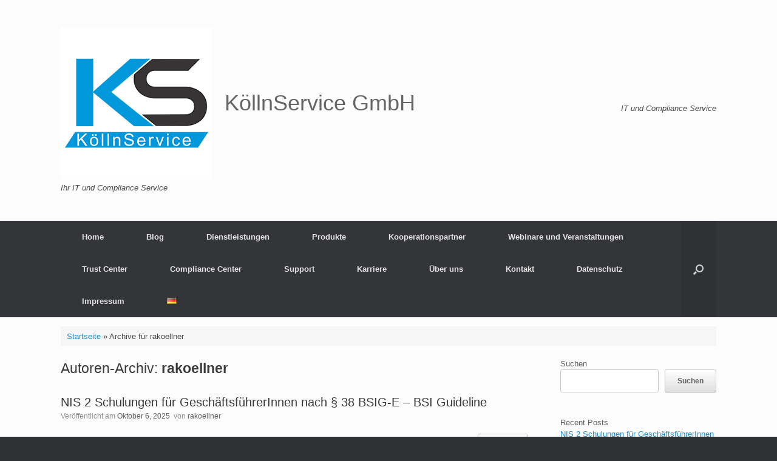

--- FILE ---
content_type: text/html; charset=UTF-8
request_url: https://koellnservice.de/author/rakoellner
body_size: 18838
content:
<!DOCTYPE html>
<html lang="de-DE">
<head>
	<meta charset="UTF-8" />
	<meta http-equiv="X-UA-Compatible" content="IE=10" />
	<link rel="profile" href="http://gmpg.org/xfn/11" />
	<link rel="pingback" href="https://koellnservice.de/xmlrpc.php" />
	<meta name='robots' content='index, follow, max-image-preview:large, max-snippet:-1, max-video-preview:-1' />
	<style>img:is([sizes="auto" i], [sizes^="auto," i]) { contain-intrinsic-size: 3000px 1500px }</style>
	
	<!-- This site is optimized with the Yoast SEO plugin v26.7 - https://yoast.com/wordpress/plugins/seo/ -->
	<title>rakoellner, Autor bei KöllnService GmbH</title>
	<link rel="canonical" href="https://koellnservice.de/author/rakoellner" />
	<link rel="next" href="https://koellnservice.de/author/rakoellner/page/2" />
	<meta property="og:locale" content="de_DE" />
	<meta property="og:type" content="profile" />
	<meta property="og:title" content="rakoellner, Autor bei KöllnService GmbH" />
	<meta property="og:url" content="https://koellnservice.de/author/rakoellner" />
	<meta property="og:site_name" content="KöllnService GmbH" />
	<meta property="og:image" content="https://secure.gravatar.com/avatar/e2f5b9cc011e33d104a2dd1baf6263c77f997eca23462b159ce88ef5f088658f?s=500&d=mm&r=g" />
	<meta name="twitter:card" content="summary_large_image" />
	<script type="application/ld+json" class="yoast-schema-graph">{"@context":"https://schema.org","@graph":[{"@type":"ProfilePage","@id":"https://koellnservice.de/author/rakoellner","url":"https://koellnservice.de/author/rakoellner","name":"rakoellner, Autor bei KöllnService GmbH","isPartOf":{"@id":"https://koellnservice.de/#website"},"breadcrumb":{"@id":"https://koellnservice.de/author/rakoellner#breadcrumb"},"inLanguage":"de","potentialAction":[{"@type":"ReadAction","target":["https://koellnservice.de/author/rakoellner"]}]},{"@type":"BreadcrumbList","@id":"https://koellnservice.de/author/rakoellner#breadcrumb","itemListElement":[{"@type":"ListItem","position":1,"name":"Startseite","item":"https://koellnservice.de/"},{"@type":"ListItem","position":2,"name":"Archive für rakoellner"}]},{"@type":"WebSite","@id":"https://koellnservice.de/#website","url":"https://koellnservice.de/","name":"KöllnService GmbH","description":"Ihr IT und Compliance Service","publisher":{"@id":"https://koellnservice.de/#organization"},"potentialAction":[{"@type":"SearchAction","target":{"@type":"EntryPoint","urlTemplate":"https://koellnservice.de/?s={search_term_string}"},"query-input":{"@type":"PropertyValueSpecification","valueRequired":true,"valueName":"search_term_string"}}],"inLanguage":"de"},{"@type":"Organization","@id":"https://koellnservice.de/#organization","name":"KöllnService GmbH iG","url":"https://koellnservice.de/","logo":{"@type":"ImageObject","inLanguage":"de","@id":"https://koellnservice.de/#/schema/logo/image/","url":"https://koellnservice.de/wp-content/uploads/2022/03/KoellnService_Logo_.png","contentUrl":"https://koellnservice.de/wp-content/uploads/2022/03/KoellnService_Logo_.png","width":512,"height":512,"caption":"KöllnService GmbH iG"},"image":{"@id":"https://koellnservice.de/#/schema/logo/image/"}},{"@type":"Person","@id":"https://koellnservice.de/#/schema/person/1694c16270380fd24bdccd202a78ba8f","name":"rakoellner","image":{"@type":"ImageObject","inLanguage":"de","@id":"https://koellnservice.de/#/schema/person/image/","url":"https://secure.gravatar.com/avatar/e2f5b9cc011e33d104a2dd1baf6263c77f997eca23462b159ce88ef5f088658f?s=96&d=mm&r=g","contentUrl":"https://secure.gravatar.com/avatar/e2f5b9cc011e33d104a2dd1baf6263c77f997eca23462b159ce88ef5f088658f?s=96&d=mm&r=g","caption":"rakoellner"},"sameAs":["http://koellnservice.de"],"mainEntityOfPage":{"@id":"https://koellnservice.de/author/rakoellner"}}]}</script>
	<!-- / Yoast SEO plugin. -->


<link rel="alternate" type="application/rss+xml" title="KöllnService GmbH &raquo; Feed" href="https://koellnservice.de/feed" />
<link rel="alternate" type="application/rss+xml" title="KöllnService GmbH &raquo; Kommentar-Feed" href="https://koellnservice.de/comments/feed" />
<link rel="alternate" type="text/calendar" title="KöllnService GmbH &raquo; iCal Feed" href="https://koellnservice.de/events/?ical=1" />
<link rel="alternate" type="application/rss+xml" title="KöllnService GmbH &raquo; Feed für Beiträge von rakoellner" href="https://koellnservice.de/author/rakoellner/feed" />
<script type="text/javascript">
/* <![CDATA[ */
window._wpemojiSettings = {"baseUrl":"https:\/\/s.w.org\/images\/core\/emoji\/16.0.1\/72x72\/","ext":".png","svgUrl":"https:\/\/s.w.org\/images\/core\/emoji\/16.0.1\/svg\/","svgExt":".svg","source":{"concatemoji":"https:\/\/koellnservice.de\/wp-includes\/js\/wp-emoji-release.min.js?ver=6.8.3"}};
/*! This file is auto-generated */
!function(s,n){var o,i,e;function c(e){try{var t={supportTests:e,timestamp:(new Date).valueOf()};sessionStorage.setItem(o,JSON.stringify(t))}catch(e){}}function p(e,t,n){e.clearRect(0,0,e.canvas.width,e.canvas.height),e.fillText(t,0,0);var t=new Uint32Array(e.getImageData(0,0,e.canvas.width,e.canvas.height).data),a=(e.clearRect(0,0,e.canvas.width,e.canvas.height),e.fillText(n,0,0),new Uint32Array(e.getImageData(0,0,e.canvas.width,e.canvas.height).data));return t.every(function(e,t){return e===a[t]})}function u(e,t){e.clearRect(0,0,e.canvas.width,e.canvas.height),e.fillText(t,0,0);for(var n=e.getImageData(16,16,1,1),a=0;a<n.data.length;a++)if(0!==n.data[a])return!1;return!0}function f(e,t,n,a){switch(t){case"flag":return n(e,"\ud83c\udff3\ufe0f\u200d\u26a7\ufe0f","\ud83c\udff3\ufe0f\u200b\u26a7\ufe0f")?!1:!n(e,"\ud83c\udde8\ud83c\uddf6","\ud83c\udde8\u200b\ud83c\uddf6")&&!n(e,"\ud83c\udff4\udb40\udc67\udb40\udc62\udb40\udc65\udb40\udc6e\udb40\udc67\udb40\udc7f","\ud83c\udff4\u200b\udb40\udc67\u200b\udb40\udc62\u200b\udb40\udc65\u200b\udb40\udc6e\u200b\udb40\udc67\u200b\udb40\udc7f");case"emoji":return!a(e,"\ud83e\udedf")}return!1}function g(e,t,n,a){var r="undefined"!=typeof WorkerGlobalScope&&self instanceof WorkerGlobalScope?new OffscreenCanvas(300,150):s.createElement("canvas"),o=r.getContext("2d",{willReadFrequently:!0}),i=(o.textBaseline="top",o.font="600 32px Arial",{});return e.forEach(function(e){i[e]=t(o,e,n,a)}),i}function t(e){var t=s.createElement("script");t.src=e,t.defer=!0,s.head.appendChild(t)}"undefined"!=typeof Promise&&(o="wpEmojiSettingsSupports",i=["flag","emoji"],n.supports={everything:!0,everythingExceptFlag:!0},e=new Promise(function(e){s.addEventListener("DOMContentLoaded",e,{once:!0})}),new Promise(function(t){var n=function(){try{var e=JSON.parse(sessionStorage.getItem(o));if("object"==typeof e&&"number"==typeof e.timestamp&&(new Date).valueOf()<e.timestamp+604800&&"object"==typeof e.supportTests)return e.supportTests}catch(e){}return null}();if(!n){if("undefined"!=typeof Worker&&"undefined"!=typeof OffscreenCanvas&&"undefined"!=typeof URL&&URL.createObjectURL&&"undefined"!=typeof Blob)try{var e="postMessage("+g.toString()+"("+[JSON.stringify(i),f.toString(),p.toString(),u.toString()].join(",")+"));",a=new Blob([e],{type:"text/javascript"}),r=new Worker(URL.createObjectURL(a),{name:"wpTestEmojiSupports"});return void(r.onmessage=function(e){c(n=e.data),r.terminate(),t(n)})}catch(e){}c(n=g(i,f,p,u))}t(n)}).then(function(e){for(var t in e)n.supports[t]=e[t],n.supports.everything=n.supports.everything&&n.supports[t],"flag"!==t&&(n.supports.everythingExceptFlag=n.supports.everythingExceptFlag&&n.supports[t]);n.supports.everythingExceptFlag=n.supports.everythingExceptFlag&&!n.supports.flag,n.DOMReady=!1,n.readyCallback=function(){n.DOMReady=!0}}).then(function(){return e}).then(function(){var e;n.supports.everything||(n.readyCallback(),(e=n.source||{}).concatemoji?t(e.concatemoji):e.wpemoji&&e.twemoji&&(t(e.twemoji),t(e.wpemoji)))}))}((window,document),window._wpemojiSettings);
/* ]]> */
</script>
<style id='wp-emoji-styles-inline-css' type='text/css'>

	img.wp-smiley, img.emoji {
		display: inline !important;
		border: none !important;
		box-shadow: none !important;
		height: 1em !important;
		width: 1em !important;
		margin: 0 0.07em !important;
		vertical-align: -0.1em !important;
		background: none !important;
		padding: 0 !important;
	}
</style>
<link rel='stylesheet' id='wp-block-library-css' href='https://koellnservice.de/wp-includes/css/dist/block-library/style.min.css?ver=6.8.3' type='text/css' media='all' />
<style id='classic-theme-styles-inline-css' type='text/css'>
/*! This file is auto-generated */
.wp-block-button__link{color:#fff;background-color:#32373c;border-radius:9999px;box-shadow:none;text-decoration:none;padding:calc(.667em + 2px) calc(1.333em + 2px);font-size:1.125em}.wp-block-file__button{background:#32373c;color:#fff;text-decoration:none}
</style>
<style id='global-styles-inline-css' type='text/css'>
:root{--wp--preset--aspect-ratio--square: 1;--wp--preset--aspect-ratio--4-3: 4/3;--wp--preset--aspect-ratio--3-4: 3/4;--wp--preset--aspect-ratio--3-2: 3/2;--wp--preset--aspect-ratio--2-3: 2/3;--wp--preset--aspect-ratio--16-9: 16/9;--wp--preset--aspect-ratio--9-16: 9/16;--wp--preset--color--black: #000000;--wp--preset--color--cyan-bluish-gray: #abb8c3;--wp--preset--color--white: #ffffff;--wp--preset--color--pale-pink: #f78da7;--wp--preset--color--vivid-red: #cf2e2e;--wp--preset--color--luminous-vivid-orange: #ff6900;--wp--preset--color--luminous-vivid-amber: #fcb900;--wp--preset--color--light-green-cyan: #7bdcb5;--wp--preset--color--vivid-green-cyan: #00d084;--wp--preset--color--pale-cyan-blue: #8ed1fc;--wp--preset--color--vivid-cyan-blue: #0693e3;--wp--preset--color--vivid-purple: #9b51e0;--wp--preset--gradient--vivid-cyan-blue-to-vivid-purple: linear-gradient(135deg,rgba(6,147,227,1) 0%,rgb(155,81,224) 100%);--wp--preset--gradient--light-green-cyan-to-vivid-green-cyan: linear-gradient(135deg,rgb(122,220,180) 0%,rgb(0,208,130) 100%);--wp--preset--gradient--luminous-vivid-amber-to-luminous-vivid-orange: linear-gradient(135deg,rgba(252,185,0,1) 0%,rgba(255,105,0,1) 100%);--wp--preset--gradient--luminous-vivid-orange-to-vivid-red: linear-gradient(135deg,rgba(255,105,0,1) 0%,rgb(207,46,46) 100%);--wp--preset--gradient--very-light-gray-to-cyan-bluish-gray: linear-gradient(135deg,rgb(238,238,238) 0%,rgb(169,184,195) 100%);--wp--preset--gradient--cool-to-warm-spectrum: linear-gradient(135deg,rgb(74,234,220) 0%,rgb(151,120,209) 20%,rgb(207,42,186) 40%,rgb(238,44,130) 60%,rgb(251,105,98) 80%,rgb(254,248,76) 100%);--wp--preset--gradient--blush-light-purple: linear-gradient(135deg,rgb(255,206,236) 0%,rgb(152,150,240) 100%);--wp--preset--gradient--blush-bordeaux: linear-gradient(135deg,rgb(254,205,165) 0%,rgb(254,45,45) 50%,rgb(107,0,62) 100%);--wp--preset--gradient--luminous-dusk: linear-gradient(135deg,rgb(255,203,112) 0%,rgb(199,81,192) 50%,rgb(65,88,208) 100%);--wp--preset--gradient--pale-ocean: linear-gradient(135deg,rgb(255,245,203) 0%,rgb(182,227,212) 50%,rgb(51,167,181) 100%);--wp--preset--gradient--electric-grass: linear-gradient(135deg,rgb(202,248,128) 0%,rgb(113,206,126) 100%);--wp--preset--gradient--midnight: linear-gradient(135deg,rgb(2,3,129) 0%,rgb(40,116,252) 100%);--wp--preset--font-size--small: 13px;--wp--preset--font-size--medium: 20px;--wp--preset--font-size--large: 36px;--wp--preset--font-size--x-large: 42px;--wp--preset--spacing--20: 0.44rem;--wp--preset--spacing--30: 0.67rem;--wp--preset--spacing--40: 1rem;--wp--preset--spacing--50: 1.5rem;--wp--preset--spacing--60: 2.25rem;--wp--preset--spacing--70: 3.38rem;--wp--preset--spacing--80: 5.06rem;--wp--preset--shadow--natural: 6px 6px 9px rgba(0, 0, 0, 0.2);--wp--preset--shadow--deep: 12px 12px 50px rgba(0, 0, 0, 0.4);--wp--preset--shadow--sharp: 6px 6px 0px rgba(0, 0, 0, 0.2);--wp--preset--shadow--outlined: 6px 6px 0px -3px rgba(255, 255, 255, 1), 6px 6px rgba(0, 0, 0, 1);--wp--preset--shadow--crisp: 6px 6px 0px rgba(0, 0, 0, 1);}:where(.is-layout-flex){gap: 0.5em;}:where(.is-layout-grid){gap: 0.5em;}body .is-layout-flex{display: flex;}.is-layout-flex{flex-wrap: wrap;align-items: center;}.is-layout-flex > :is(*, div){margin: 0;}body .is-layout-grid{display: grid;}.is-layout-grid > :is(*, div){margin: 0;}:where(.wp-block-columns.is-layout-flex){gap: 2em;}:where(.wp-block-columns.is-layout-grid){gap: 2em;}:where(.wp-block-post-template.is-layout-flex){gap: 1.25em;}:where(.wp-block-post-template.is-layout-grid){gap: 1.25em;}.has-black-color{color: var(--wp--preset--color--black) !important;}.has-cyan-bluish-gray-color{color: var(--wp--preset--color--cyan-bluish-gray) !important;}.has-white-color{color: var(--wp--preset--color--white) !important;}.has-pale-pink-color{color: var(--wp--preset--color--pale-pink) !important;}.has-vivid-red-color{color: var(--wp--preset--color--vivid-red) !important;}.has-luminous-vivid-orange-color{color: var(--wp--preset--color--luminous-vivid-orange) !important;}.has-luminous-vivid-amber-color{color: var(--wp--preset--color--luminous-vivid-amber) !important;}.has-light-green-cyan-color{color: var(--wp--preset--color--light-green-cyan) !important;}.has-vivid-green-cyan-color{color: var(--wp--preset--color--vivid-green-cyan) !important;}.has-pale-cyan-blue-color{color: var(--wp--preset--color--pale-cyan-blue) !important;}.has-vivid-cyan-blue-color{color: var(--wp--preset--color--vivid-cyan-blue) !important;}.has-vivid-purple-color{color: var(--wp--preset--color--vivid-purple) !important;}.has-black-background-color{background-color: var(--wp--preset--color--black) !important;}.has-cyan-bluish-gray-background-color{background-color: var(--wp--preset--color--cyan-bluish-gray) !important;}.has-white-background-color{background-color: var(--wp--preset--color--white) !important;}.has-pale-pink-background-color{background-color: var(--wp--preset--color--pale-pink) !important;}.has-vivid-red-background-color{background-color: var(--wp--preset--color--vivid-red) !important;}.has-luminous-vivid-orange-background-color{background-color: var(--wp--preset--color--luminous-vivid-orange) !important;}.has-luminous-vivid-amber-background-color{background-color: var(--wp--preset--color--luminous-vivid-amber) !important;}.has-light-green-cyan-background-color{background-color: var(--wp--preset--color--light-green-cyan) !important;}.has-vivid-green-cyan-background-color{background-color: var(--wp--preset--color--vivid-green-cyan) !important;}.has-pale-cyan-blue-background-color{background-color: var(--wp--preset--color--pale-cyan-blue) !important;}.has-vivid-cyan-blue-background-color{background-color: var(--wp--preset--color--vivid-cyan-blue) !important;}.has-vivid-purple-background-color{background-color: var(--wp--preset--color--vivid-purple) !important;}.has-black-border-color{border-color: var(--wp--preset--color--black) !important;}.has-cyan-bluish-gray-border-color{border-color: var(--wp--preset--color--cyan-bluish-gray) !important;}.has-white-border-color{border-color: var(--wp--preset--color--white) !important;}.has-pale-pink-border-color{border-color: var(--wp--preset--color--pale-pink) !important;}.has-vivid-red-border-color{border-color: var(--wp--preset--color--vivid-red) !important;}.has-luminous-vivid-orange-border-color{border-color: var(--wp--preset--color--luminous-vivid-orange) !important;}.has-luminous-vivid-amber-border-color{border-color: var(--wp--preset--color--luminous-vivid-amber) !important;}.has-light-green-cyan-border-color{border-color: var(--wp--preset--color--light-green-cyan) !important;}.has-vivid-green-cyan-border-color{border-color: var(--wp--preset--color--vivid-green-cyan) !important;}.has-pale-cyan-blue-border-color{border-color: var(--wp--preset--color--pale-cyan-blue) !important;}.has-vivid-cyan-blue-border-color{border-color: var(--wp--preset--color--vivid-cyan-blue) !important;}.has-vivid-purple-border-color{border-color: var(--wp--preset--color--vivid-purple) !important;}.has-vivid-cyan-blue-to-vivid-purple-gradient-background{background: var(--wp--preset--gradient--vivid-cyan-blue-to-vivid-purple) !important;}.has-light-green-cyan-to-vivid-green-cyan-gradient-background{background: var(--wp--preset--gradient--light-green-cyan-to-vivid-green-cyan) !important;}.has-luminous-vivid-amber-to-luminous-vivid-orange-gradient-background{background: var(--wp--preset--gradient--luminous-vivid-amber-to-luminous-vivid-orange) !important;}.has-luminous-vivid-orange-to-vivid-red-gradient-background{background: var(--wp--preset--gradient--luminous-vivid-orange-to-vivid-red) !important;}.has-very-light-gray-to-cyan-bluish-gray-gradient-background{background: var(--wp--preset--gradient--very-light-gray-to-cyan-bluish-gray) !important;}.has-cool-to-warm-spectrum-gradient-background{background: var(--wp--preset--gradient--cool-to-warm-spectrum) !important;}.has-blush-light-purple-gradient-background{background: var(--wp--preset--gradient--blush-light-purple) !important;}.has-blush-bordeaux-gradient-background{background: var(--wp--preset--gradient--blush-bordeaux) !important;}.has-luminous-dusk-gradient-background{background: var(--wp--preset--gradient--luminous-dusk) !important;}.has-pale-ocean-gradient-background{background: var(--wp--preset--gradient--pale-ocean) !important;}.has-electric-grass-gradient-background{background: var(--wp--preset--gradient--electric-grass) !important;}.has-midnight-gradient-background{background: var(--wp--preset--gradient--midnight) !important;}.has-small-font-size{font-size: var(--wp--preset--font-size--small) !important;}.has-medium-font-size{font-size: var(--wp--preset--font-size--medium) !important;}.has-large-font-size{font-size: var(--wp--preset--font-size--large) !important;}.has-x-large-font-size{font-size: var(--wp--preset--font-size--x-large) !important;}
:where(.wp-block-post-template.is-layout-flex){gap: 1.25em;}:where(.wp-block-post-template.is-layout-grid){gap: 1.25em;}
:where(.wp-block-columns.is-layout-flex){gap: 2em;}:where(.wp-block-columns.is-layout-grid){gap: 2em;}
:root :where(.wp-block-pullquote){font-size: 1.5em;line-height: 1.6;}
</style>
<link rel='stylesheet' id='vantage-style-css' href='https://koellnservice.de/wp-content/themes/vantage/style.css?ver=1.20.32' type='text/css' media='all' />
<link rel='stylesheet' id='font-awesome-css' href='https://koellnservice.de/wp-content/themes/vantage/fontawesome/css/font-awesome.css?ver=4.6.2' type='text/css' media='all' />
<link rel='stylesheet' id='siteorigin-mobilenav-css' href='https://koellnservice.de/wp-content/themes/vantage/inc/mobilenav/css/mobilenav.css?ver=1.20.32' type='text/css' media='all' />
<style id='kadence-blocks-global-variables-inline-css' type='text/css'>
:root {--global-kb-font-size-sm:clamp(0.8rem, 0.73rem + 0.217vw, 0.9rem);--global-kb-font-size-md:clamp(1.1rem, 0.995rem + 0.326vw, 1.25rem);--global-kb-font-size-lg:clamp(1.75rem, 1.576rem + 0.543vw, 2rem);--global-kb-font-size-xl:clamp(2.25rem, 1.728rem + 1.63vw, 3rem);--global-kb-font-size-xxl:clamp(2.5rem, 1.456rem + 3.26vw, 4rem);--global-kb-font-size-xxxl:clamp(2.75rem, 0.489rem + 7.065vw, 6rem);}:root {--global-palette1: #3182CE;--global-palette2: #2B6CB0;--global-palette3: #1A202C;--global-palette4: #2D3748;--global-palette5: #4A5568;--global-palette6: #718096;--global-palette7: #EDF2F7;--global-palette8: #F7FAFC;--global-palette9: #ffffff;}
</style>
<!--n2css--><!--n2js--><script type="text/javascript" src="https://koellnservice.de/wp-includes/js/tinymce/tinymce.min.js?ver=49110-20250317" id="wp-tinymce-root-js"></script>
<script type="text/javascript" src="https://koellnservice.de/wp-includes/js/tinymce/plugins/compat3x/plugin.min.js?ver=49110-20250317" id="wp-tinymce-js"></script>
<script type="text/javascript" src="https://koellnservice.de/wp-includes/js/jquery/jquery.min.js?ver=3.7.1" id="jquery-core-js"></script>
<script type="text/javascript" src="https://koellnservice.de/wp-includes/js/jquery/jquery-migrate.min.js?ver=3.4.1" id="jquery-migrate-js"></script>
<script type="text/javascript" src="https://koellnservice.de/wp-content/themes/vantage/js/jquery.flexslider.min.js?ver=2.1" id="jquery-flexslider-js"></script>
<script type="text/javascript" src="https://koellnservice.de/wp-content/themes/vantage/js/jquery.touchSwipe.min.js?ver=1.6.6" id="jquery-touchswipe-js"></script>
<script type="text/javascript" id="vantage-main-js-extra">
/* <![CDATA[ */
var vantage = {"fitvids":"1"};
/* ]]> */
</script>
<script type="text/javascript" src="https://koellnservice.de/wp-content/themes/vantage/js/jquery.theme-main.min.js?ver=1.20.32" id="vantage-main-js"></script>
<script type="text/javascript" src="https://koellnservice.de/wp-content/themes/vantage/js/jquery.fitvids.min.js?ver=1.0" id="jquery-fitvids-js"></script>
<!--[if lt IE 9]>
<script type="text/javascript" src="https://koellnservice.de/wp-content/themes/vantage/js/html5.min.js?ver=3.7.3" id="vantage-html5-js"></script>
<![endif]-->
<!--[if (gte IE 6)&(lte IE 8)]>
<script type="text/javascript" src="https://koellnservice.de/wp-content/themes/vantage/js/selectivizr.min.js?ver=1.0.3b" id="vantage-selectivizr-js"></script>
<![endif]-->
<script type="text/javascript" id="siteorigin-mobilenav-js-extra">
/* <![CDATA[ */
var mobileNav = {"search":{"url":"https:\/\/koellnservice.de","placeholder":"Suchen"},"text":{"navigate":"Men\u00fc","back":"Zur\u00fcck","close":"Schlie\u00dfen"},"nextIconUrl":"https:\/\/koellnservice.de\/wp-content\/themes\/vantage\/inc\/mobilenav\/images\/next.png","mobileMenuClose":"<i class=\"fa fa-times\"><\/i>"};
/* ]]> */
</script>
<script type="text/javascript" src="https://koellnservice.de/wp-content/themes/vantage/inc/mobilenav/js/mobilenav.min.js?ver=1.20.32" id="siteorigin-mobilenav-js"></script>
<link rel="https://api.w.org/" href="https://koellnservice.de/wp-json/" /><link rel="alternate" title="JSON" type="application/json" href="https://koellnservice.de/wp-json/wp/v2/users/1" /><link rel="EditURI" type="application/rsd+xml" title="RSD" href="https://koellnservice.de/xmlrpc.php?rsd" />
<meta name="generator" content="WordPress 6.8.3" />
<meta name="tec-api-version" content="v1"><meta name="tec-api-origin" content="https://koellnservice.de"><link rel="alternate" href="https://koellnservice.de/wp-json/tribe/events/v1/" /><meta name="viewport" content="width=device-width, initial-scale=1" />			<style type="text/css">
				.so-mobilenav-mobile + * { display: none; }
				@media screen and (max-width: 480px) { .so-mobilenav-mobile + * { display: block; } .so-mobilenav-standard + * { display: none; } .site-navigation #search-icon { display: none; } .has-menu-search .main-navigation ul { margin-right: 0 !important; }
				
								}
			</style>
				<style type="text/css" media="screen">
			#footer-widgets .widget { width: 100%; }
			#masthead-widgets .widget { width: 100%; }
		</style>
		<style type="text/css" id="customizer-css">#masthead.site-header .hgroup .site-title, #masthead.masthead-logo-in-menu .logo > .site-title { font-size: 36px } a.button, button, html input[type="button"], input[type="reset"], input[type="submit"], .post-navigation a, #image-navigation a, article.post .more-link, article.page .more-link, .paging-navigation a, .woocommerce #page-wrapper .button, .woocommerce a.button, .woocommerce .checkout-button, .woocommerce input.button, #infinite-handle span button { text-shadow: none } a.button, button, html input[type="button"], input[type="reset"], input[type="submit"], .post-navigation a, #image-navigation a, article.post .more-link, article.page .more-link, .paging-navigation a, .woocommerce #page-wrapper .button, .woocommerce a.button, .woocommerce .checkout-button, .woocommerce input.button, .woocommerce #respond input#submit.alt, .woocommerce a.button.alt, .woocommerce button.button.alt, .woocommerce input.button.alt, #infinite-handle span { -webkit-box-shadow: none; -moz-box-shadow: none; box-shadow: none } </style></head>

<body class="archive author author-rakoellner author-1 wp-custom-logo wp-theme-vantage tribe-no-js responsive layout-full no-js has-sidebar has-menu-search page-layout-default mobilenav">


<div id="page-wrapper">

	<a class="skip-link screen-reader-text" href="#content">Zum Inhalt springen</a>

	
	
		<header id="masthead" class="site-header" role="banner">

	<div class="hgroup full-container ">

		
			<div class="logo-wrapper">
				<a href="https://koellnservice.de/" title="KöllnService GmbH" rel="home" class="logo">
					<img src="https://koellnservice.de/wp-content/uploads/2023/12/KS_Logo_250_250.png"  class="logo-height-constrain"  width="250"  height="250"  alt="KöllnService GmbH Logo"  /><p class="site-title logo-title">KöllnService GmbH</p>				</a>
									<p class="site-description">Ihr IT und Compliance Service</p>
							</div>

			
				<div class="support-text">
					IT und Compliance Service				</div>

			
		
	</div><!-- .hgroup.full-container -->

	
<nav class="site-navigation main-navigation primary use-vantage-sticky-menu use-sticky-menu">

	<div class="full-container">
				
		<div class="main-navigation-container">
			<div id="so-mobilenav-standard-1" data-id="1" class="so-mobilenav-standard"></div><div class="menu-deutsch-container"><ul id="menu-deutsch" class="menu"><li id="menu-item-23" class="menu-item menu-item-type-post_type menu-item-object-page menu-item-home menu-item-23"><a href="https://koellnservice.de/">Home</a></li>
<li id="menu-item-235" class="menu-item menu-item-type-post_type menu-item-object-page menu-item-235"><a href="https://koellnservice.de/blog">Blog</a></li>
<li id="menu-item-20" class="menu-item menu-item-type-post_type menu-item-object-page menu-item-has-children menu-item-20"><a href="https://koellnservice.de/dienstleistungen">Dienstleistungen</a>
<ul class="sub-menu">
	<li id="menu-item-643" class="menu-item menu-item-type-post_type menu-item-object-page menu-item-643"><a href="https://koellnservice.de/compliance-beratung">Compliance Beratung</a></li>
	<li id="menu-item-356" class="menu-item menu-item-type-post_type menu-item-object-page menu-item-356"><a href="https://koellnservice.de/metaverse">Metaverse</a></li>
	<li id="menu-item-338" class="menu-item menu-item-type-post_type menu-item-object-page menu-item-338"><a href="https://koellnservice.de/externer-datenschutzbeauftrage-r">externer Datenschutzbeauftrage/r</a></li>
	<li id="menu-item-830" class="menu-item menu-item-type-post_type menu-item-object-page menu-item-830"><a href="https://koellnservice.de/information-security-office-as-a-service">Information Security Office as a Service</a></li>
	<li id="menu-item-332" class="menu-item menu-item-type-post_type menu-item-object-page menu-item-332"><a href="https://koellnservice.de/microsoft-elite-support">Microsoft Elite Support</a></li>
	<li id="menu-item-331" class="menu-item menu-item-type-post_type menu-item-object-page menu-item-331"><a href="https://koellnservice.de/microsoft-lizenzberatung">Microsoft Lizenzberatung</a></li>
	<li id="menu-item-337" class="menu-item menu-item-type-post_type menu-item-object-page menu-item-337"><a href="https://koellnservice.de/it-schulungen-fuer-juristinnen-und-datenschuetzerinnen">IT Schulungen für Jurist:innen und Datenschützer:innen</a></li>
	<li id="menu-item-325" class="menu-item menu-item-type-post_type menu-item-object-page menu-item-325"><a href="https://koellnservice.de/managed-services">Managed Services</a></li>
</ul>
</li>
<li id="menu-item-21" class="menu-item menu-item-type-post_type menu-item-object-page menu-item-has-children menu-item-21"><a href="https://koellnservice.de/produkte">Produkte</a>
<ul class="sub-menu">
	<li id="menu-item-324" class="menu-item menu-item-type-post_type menu-item-object-page menu-item-324"><a href="https://koellnservice.de/projekte-und-leistungsangebot">Projekte und Leistungsangebot</a></li>
	<li id="menu-item-622" class="menu-item menu-item-type-post_type menu-item-object-page menu-item-622"><a href="https://koellnservice.de/microsoft-365-der-betrieb-innerhalb-der-compliance">Microsoft 365 – der Betrieb innerhalb der Compliance</a></li>
	<li id="menu-item-766" class="menu-item menu-item-type-post_type menu-item-object-page menu-item-766"><a href="https://koellnservice.de/saasmonitor">SaaSMonitor</a></li>
	<li id="menu-item-613" class="menu-item menu-item-type-post_type menu-item-object-page menu-item-613"><a href="https://koellnservice.de/newsletter-datenschutz-und-betriebsrat">Newsletter – Datenschutz und Betriebsrat</a></li>
	<li id="menu-item-675" class="menu-item menu-item-type-post_type menu-item-object-page menu-item-675"><a href="https://koellnservice.de/microsoft-365-fuer-betriebs-und-personalraete">Unterstützung für Betriebs- und Personalräte</a></li>
	<li id="menu-item-755" class="menu-item menu-item-type-post_type menu-item-object-page menu-item-755"><a href="https://koellnservice.de/nis-2-und-dora">NIS 2 und DORA</a></li>
	<li id="menu-item-579" class="menu-item menu-item-type-post_type menu-item-object-page menu-item-579"><a href="https://koellnservice.de/microsoft-copilot">Microsoft Copilot</a></li>
	<li id="menu-item-322" class="menu-item menu-item-type-post_type menu-item-object-page menu-item-322"><a href="https://koellnservice.de/microsoft-elite-support">Microsoft Elite Support</a></li>
	<li id="menu-item-509" class="menu-item menu-item-type-post_type menu-item-object-page menu-item-509"><a href="https://koellnservice.de/microsoft-workshops">Microsoft Workshops</a></li>
	<li id="menu-item-323" class="menu-item menu-item-type-post_type menu-item-object-page menu-item-323"><a href="https://koellnservice.de/audits">Assessments und Audits</a></li>
	<li id="menu-item-330" class="menu-item menu-item-type-post_type menu-item-object-page menu-item-330"><a href="https://koellnservice.de/softwarehinterlegung">Softwarehinterlegung</a></li>
	<li id="menu-item-341" class="menu-item menu-item-type-post_type menu-item-object-page menu-item-341"><a href="https://koellnservice.de/konferenz-as-a-service-kaas">Konferenz as a Service (KaaS)</a></li>
</ul>
</li>
<li id="menu-item-32" class="menu-item menu-item-type-post_type menu-item-object-page menu-item-has-children menu-item-32"><a href="https://koellnservice.de/kooperationspartner">Kooperationspartner</a>
<ul class="sub-menu">
	<li id="menu-item-46" class="menu-item menu-item-type-post_type menu-item-object-page menu-item-46"><a href="https://koellnservice.de/community">Community</a></li>
</ul>
</li>
<li id="menu-item-47" class="menu-item menu-item-type-post_type menu-item-object-page menu-item-has-children menu-item-47"><a href="https://koellnservice.de/webinare-und-veranstaltungen">Webinare und Veranstaltungen</a>
<ul class="sub-menu">
	<li id="menu-item-634" class="menu-item menu-item-type-post_type menu-item-object-page menu-item-634"><a href="https://koellnservice.de/veranstaltungen-archiv">Veranstaltungen Archiv</a></li>
</ul>
</li>
<li id="menu-item-803" class="menu-item menu-item-type-post_type menu-item-object-page menu-item-803"><a href="https://koellnservice.de/trust-center-2">Trust Center</a></li>
<li id="menu-item-149" class="menu-item menu-item-type-custom menu-item-object-custom menu-item-149"><a href="https://compliance-center.net"><span class="icon"></span>Compliance Center</a></li>
<li id="menu-item-549" class="menu-item menu-item-type-post_type menu-item-object-page menu-item-549"><a href="https://koellnservice.de/support-2">Support</a></li>
<li id="menu-item-386" class="menu-item menu-item-type-post_type menu-item-object-page menu-item-386"><a href="https://koellnservice.de/karriere-2">Karriere</a></li>
<li id="menu-item-99" class="menu-item menu-item-type-post_type menu-item-object-page menu-item-99"><a href="https://koellnservice.de/ueber-uns">Über uns</a></li>
<li id="menu-item-45" class="menu-item menu-item-type-post_type menu-item-object-page menu-item-45"><a href="https://koellnservice.de/kontakt">Kontakt</a></li>
<li id="menu-item-28" class="menu-item menu-item-type-post_type menu-item-object-page menu-item-privacy-policy menu-item-28"><a rel="privacy-policy" href="https://koellnservice.de/privacy-policy">Datenschutz</a></li>
<li id="menu-item-31" class="menu-item menu-item-type-post_type menu-item-object-page menu-item-31"><a href="https://koellnservice.de/impressum">Impressum</a></li>
<li id="menu-item-472" class="pll-parent-menu-item menu-item menu-item-type-custom menu-item-object-custom current-menu-parent menu-item-has-children menu-item-472"><a href="#pll_switcher"><span class="icon"></span><img src="[data-uri]" alt="Deutsch" width="16" height="11" style="width: 16px; height: 11px;" /></a>
<ul class="sub-menu">
	<li id="menu-item-472-de" class="lang-item lang-item-32 lang-item-de current-lang lang-item-first menu-item menu-item-type-custom menu-item-object-custom menu-item-472-de"><a href="https://koellnservice.de/author/rakoellner" hreflang="de-DE" lang="de-DE"><img src="[data-uri]" alt="Deutsch" width="16" height="11" style="width: 16px; height: 11px;" /></a></li>
	<li id="menu-item-472-en" class="lang-item lang-item-35 lang-item-en no-translation menu-item menu-item-type-custom menu-item-object-custom menu-item-472-en"><a href="https://koellnservice.de/en/willkommen-beim-it-und-compliance-dienstleister-koellnservice-english" hreflang="en-US" lang="en-US"><img src="[data-uri]" alt="English" width="16" height="11" style="width: 16px; height: 11px;" /></a></li>
</ul>
</li>
</ul></div><div id="so-mobilenav-mobile-1" data-id="1" class="so-mobilenav-mobile"></div><div class="menu-mobilenav-container"><ul id="mobile-nav-item-wrap-1" class="menu"><li><a href="#" class="mobilenav-main-link" data-id="1"><span class="mobile-nav-icon"></span><span class="mobilenav-main-link-text">Menü</span></a></li></ul></div>		</div>

					<div id="search-icon">
				<div id="search-icon-icon" tabindex="0" role="button" aria-label="Suche öffnen"><div class="vantage-icon-search"></div></div>
				
<form method="get" class="searchform" action="https://koellnservice.de/" role="search">
	<label for="search-form" class="screen-reader-text">Suche nach:</label>
	<input type="search" name="s" class="field" id="search-form" value="" placeholder="Suchen"/>
</form>
			</div>
					</div>
</nav><!-- .site-navigation .main-navigation -->

</header><!-- #masthead .site-header -->

	
	
	
	
	<div id="main" class="site-main">
		<div class="full-container">
			<div id="yoast-breadcrumbs" class="breadcrumbs full-container"><span><span><a href="https://koellnservice.de/">Startseite</a></span> » <span class="breadcrumb_last" aria-current="page">Archive für rakoellner</span></span></div>
<section id="primary" class="content-area">
	<div id="content" class="site-content" role="main">

		<header class="page-header">
			<h1 id="page-title">Autoren-Archiv: <span class="vcard"><a class="url fn n" href="https://koellnservice.de/author/rakoellner" title="rakoellner" rel="me">rakoellner</a></span></h1>
					</header><!-- .page-header -->

		
		
		
<article id="post-811" class="post-811 post type-post status-publish format-standard hentry category-compliance tag-geschaeftsfuehrer tag-nis-2 tag-schulungen">

	
	<div class="entry-main">

		
		<header class="entry-header">
			
			<h1 class="entry-title"><a href="https://koellnservice.de/nis-2-schulungen-fuer-geschaeftsfuehrerinnen-nach-%c2%a7-38-bsig-e-bsi-guideline" title="Permalink zu NIS 2 Schulungen für GeschäftsführerInnen nach § 38 BSIG-E &#8211; BSI Guideline" rel="bookmark">NIS 2 Schulungen für GeschäftsführerInnen nach § 38 BSIG-E &#8211; BSI Guideline</a></h1>

							<div class="entry-meta">
					Veröffentlicht am <a href="https://koellnservice.de/nis-2-schulungen-fuer-geschaeftsfuehrerinnen-nach-%c2%a7-38-bsig-e-bsi-guideline" title="2:02 p.m." rel="bookmark"><time class="entry-date" datetime="2025-10-06T14:02:30+00:00">Oktober 6, 2025</time></a><time class="updated" datetime="2025-10-07T20:36:22+00:00">Oktober 7, 2025</time> ﻿<span class="byline"> von <span class="author vcard"><a class="url fn n" href="https://koellnservice.de/author/rakoellner" title="Alle Beiträge von rakoellner anzeigen" rel="author">rakoellner</a></span></span> 				</div><!-- .entry-meta -->
			
		</header><!-- .entry-header -->

					<div class="entry-content">
				<h3></h3>
<h3></h3>
<p><a class="more-link" href="https://koellnservice.de/nis-2-schulungen-fuer-geschaeftsfuehrerinnen-nach-%c2%a7-38-bsig-e-bsi-guideline">Weiterlesen<span class="meta-nav">&rarr;</span></a></p>
															</div><!-- .entry-content -->
		
		
	</div>

</article><!-- #post-811 -->

	
		
<article id="post-791" class="post-791 post type-post status-publish format-standard hentry category-compliance tag-compliance tag-koellnservice tag-labor tag-microsoft tag-tests">

	
	<div class="entry-main">

		
		<header class="entry-header">
			
			<h1 class="entry-title"><a href="https://koellnservice.de/das-koellnservice-labor-pruefungen-und-tests-seit-ueber-20-jahren" title="Permalink zu Das KoellnService Labor &#8211; Prüfungen und Tests seit über 20 Jahren" rel="bookmark">Das KoellnService Labor &#8211; Prüfungen und Tests seit über 20 Jahren</a></h1>

							<div class="entry-meta">
					Veröffentlicht am <a href="https://koellnservice.de/das-koellnservice-labor-pruefungen-und-tests-seit-ueber-20-jahren" title="6:29 p.m." rel="bookmark"><time class="entry-date" datetime="2025-10-01T18:29:35+00:00">Oktober 1, 2025</time></a><time class="updated" datetime="2025-10-01T18:36:04+00:00">Oktober 1, 2025</time> ﻿<span class="byline"> von <span class="author vcard"><a class="url fn n" href="https://koellnservice.de/author/rakoellner" title="Alle Beiträge von rakoellner anzeigen" rel="author">rakoellner</a></span></span> 				</div><!-- .entry-meta -->
			
		</header><!-- .entry-header -->

					<div class="entry-content">
				<p>Im Bereich der Beratung und Konfiguration ist es wichtig nicht nur die Verträge zu kennen oder Auszeichnungen zu haben oder Projekte regelmäßig durchzuführen. In diesem Beitrag berichten wir über unser Labor und wie Kunden davon profitieren.</p>
<p><a class="more-link" href="https://koellnservice.de/das-koellnservice-labor-pruefungen-und-tests-seit-ueber-20-jahren">Weiterlesen<span class="meta-nav">&rarr;</span></a></p>
															</div><!-- .entry-content -->
		
		
	</div>

</article><!-- #post-791 -->

	
		
<article id="post-730" class="post-730 post type-post status-publish format-standard has-post-thumbnail hentry category-compliance category-paper category-webinare tag-copilot tag-copilot-chat tag-microsoft-365 post-with-thumbnail post-with-thumbnail-large">

	
	<div class="entry-main">

		
		<header class="entry-header">
							<div class="entry-thumbnail">
					<a href="https://koellnservice.de/ki-fastreponse-angebot-fuer-microsoft365-copilot-chat-und-copilot-for-microsoft-365"><img width="720" height="380" src="https://koellnservice.de/wp-content/uploads/2025/01/HerunterladenKi-Vo-Fast-Response-720x380.jpg" class="attachment-post-thumbnail size-post-thumbnail wp-post-image" alt="" decoding="async" fetchpriority="high" /></a>
				</div>
			
			<h1 class="entry-title"><a href="https://koellnservice.de/ki-fastreponse-angebot-fuer-microsoft365-copilot-chat-und-copilot-for-microsoft-365" title="Permalink zu KI &#8211; FastReponse Angebot für Microsoft365 Copilot Chat und Copilot for Microsoft 365" rel="bookmark">KI &#8211; FastReponse Angebot für Microsoft365 Copilot Chat und Copilot for Microsoft 365</a></h1>

							<div class="entry-meta">
					Veröffentlicht am <a href="https://koellnservice.de/ki-fastreponse-angebot-fuer-microsoft365-copilot-chat-und-copilot-for-microsoft-365" title="4:16 p.m." rel="bookmark"><time class="entry-date" datetime="2025-01-24T16:16:55+00:00">Januar 24, 2025</time></a><time class="updated" datetime="2025-01-29T06:54:48+00:00">Januar 29, 2025</time> ﻿<span class="byline"> von <span class="author vcard"><a class="url fn n" href="https://koellnservice.de/author/rakoellner" title="Alle Beiträge von rakoellner anzeigen" rel="author">rakoellner</a></span></span> 				</div><!-- .entry-meta -->
			
		</header><!-- .entry-header -->

					<div class="entry-content">
				<p>Seit Mitte Januar 2025 wurde Microsoft 365 Copilot Chat allen Entra ID NutzerInnen zur Verfügung gestellt. Damit wurde in einigen Unternehmen mehr oder weniger überraschend KI eingeführt. Diese Einführung bringt nicht nur die kostenfreie Nutzung von Microsoft 365 Copilot Chat mit sich, sondern auch die Verpflichtung nun bis zum 01. Februar auch die KI VO umsetzen zu müssen.</p>
<p><a class="more-link" href="https://koellnservice.de/ki-fastreponse-angebot-fuer-microsoft365-copilot-chat-und-copilot-for-microsoft-365">Weiterlesen<span class="meta-nav">&rarr;</span></a></p>
															</div><!-- .entry-content -->
		
		
	</div>

</article><!-- #post-730 -->

	
		
<article id="post-677" class="post-677 post type-post status-publish format-standard has-post-thumbnail hentry category-compliance category-webinare post-with-thumbnail post-with-thumbnail-large">

	
	<div class="entry-main">

		
		<header class="entry-header">
							<div class="entry-thumbnail">
					<a href="https://koellnservice.de/kostenpflichtige-webinare-2024-veroeffentlich-von-betrieb-bis-betriebsrat-von-microsoft-365"><img width="720" height="380" src="https://koellnservice.de/wp-content/uploads/2022/02/Koeln22-720x380.jpg" class="attachment-post-thumbnail size-post-thumbnail wp-post-image" alt="" decoding="async" /></a>
				</div>
			
			<h1 class="entry-title"><a href="https://koellnservice.de/kostenpflichtige-webinare-2024-veroeffentlich-von-betrieb-bis-betriebsrat-von-microsoft-365" title="Permalink zu kostenpflichtige Webinare 2024 veröffentlich von Betrieb bis Betriebsrat von Microsoft 365" rel="bookmark">kostenpflichtige Webinare 2024 veröffentlich von Betrieb bis Betriebsrat von Microsoft 365</a></h1>

							<div class="entry-meta">
					Veröffentlicht am <a href="https://koellnservice.de/kostenpflichtige-webinare-2024-veroeffentlich-von-betrieb-bis-betriebsrat-von-microsoft-365" title="2:53 p.m." rel="bookmark"><time class="entry-date" datetime="2024-04-05T14:53:57+00:00">April 5, 2024</time></a><time class="updated" datetime="2024-04-05T14:54:46+00:00">April 5, 2024</time> ﻿<span class="byline"> von <span class="author vcard"><a class="url fn n" href="https://koellnservice.de/author/rakoellner" title="Alle Beiträge von rakoellner anzeigen" rel="author">rakoellner</a></span></span> 				</div><!-- .entry-meta -->
			
		</header><!-- .entry-header -->

					<div class="entry-content">
				<p>Ich freue mich einige Webinare in diesem Jahr anbieten zu können. Die Themen stammen aus den Wünschen aus der Community und von Kunden.</p>
<p><a class="more-link" href="https://koellnservice.de/kostenpflichtige-webinare-2024-veroeffentlich-von-betrieb-bis-betriebsrat-von-microsoft-365">Weiterlesen<span class="meta-nav">&rarr;</span></a></p>
															</div><!-- .entry-content -->
		
		
	</div>

</article><!-- #post-677 -->

	
		
<article id="post-603" class="post-603 post type-post status-publish format-standard has-post-thumbnail hentry category-compliance tag-weihnachten post-with-thumbnail post-with-thumbnail-large">

	
	<div class="entry-main">

		
		<header class="entry-header">
							<div class="entry-thumbnail">
					<a href="https://koellnservice.de/frohe-weihnachten-wuenscht-die-koellnservice-gmbh"><img width="720" height="380" src="https://koellnservice.de/wp-content/uploads/2023/12/Frohe_Weihnachten_2-720x380.jpeg" class="attachment-post-thumbnail size-post-thumbnail wp-post-image" alt="" decoding="async" /></a>
				</div>
			
			<h1 class="entry-title"><a href="https://koellnservice.de/frohe-weihnachten-wuenscht-die-koellnservice-gmbh" title="Permalink zu Frohe Weihnachten wünscht die KöllnService GmbH" rel="bookmark">Frohe Weihnachten wünscht die KöllnService GmbH</a></h1>

							<div class="entry-meta">
					Veröffentlicht am <a href="https://koellnservice.de/frohe-weihnachten-wuenscht-die-koellnservice-gmbh" title="11:21 a.m." rel="bookmark"><time class="entry-date" datetime="2023-12-24T11:21:47+00:00">Dezember 24, 2023</time></a><time class="updated" datetime="2023-12-24T11:21:47+00:00">Dezember 24, 2023</time> ﻿<span class="byline"> von <span class="author vcard"><a class="url fn n" href="https://koellnservice.de/author/rakoellner" title="Alle Beiträge von rakoellner anzeigen" rel="author">rakoellner</a></span></span> 				</div><!-- .entry-meta -->
			
		</header><!-- .entry-header -->

					<div class="entry-content">
				<p>Das Jahr ging vorbei wie im Flug und das dritte Weihnachtsfest mit dem gesamten KöllnService Team steht heute an. Wir freuen mit unseren Kunden über ein paar ruhige Tage im Kreise der Familie, ob gemeinsam Weihnachten gefeiert wird oder nur die ruhigen Tage mit ein wenig Urlaub genossen wird. Wir sind alle bei unseren Liebsten, essen wahrscheinlich zu viel, gehen gemeinsam im Schnee spazieren und lösen das ein oder andere IT Problem oder fehlerhaftes Update des SmartPhone. Weihnachten ist eben das Fest der Gemeinsamkeit und der Hilfe und Wertschätzung zu einander.</p>
<p>So wünschen wir allen Kunden, unseren Beschäftigten und deren Familien ein ruhiges Weihnachtsfest!</p>
<p>&nbsp;</p>
<p>&nbsp;</p>
															</div><!-- .entry-content -->
		
		
	</div>

</article><!-- #post-603 -->

	
		
<article id="post-562" class="post-562 post type-post status-publish format-standard hentry category-uncategorized">

	
	<div class="entry-main">

		
		<header class="entry-header">
			
			<h1 class="entry-title"><a href="https://koellnservice.de/herzlichen-glueckwunsch-raphael-koellner-zur-verlaengerung-des-mvp" title="Permalink zu Herzlichen Glückwunsch &#8211; Raphael Köllner zur Verlängerung des MVP" rel="bookmark">Herzlichen Glückwunsch &#8211; Raphael Köllner zur Verlängerung des MVP</a></h1>

							<div class="entry-meta">
					Veröffentlicht am <a href="https://koellnservice.de/herzlichen-glueckwunsch-raphael-koellner-zur-verlaengerung-des-mvp" title="10:56 a.m." rel="bookmark"><time class="entry-date" datetime="2023-07-09T10:56:36+00:00">Juli 9, 2023</time></a><time class="updated" datetime="2023-07-09T10:57:55+00:00">Juli 9, 2023</time> ﻿<span class="byline"> von <span class="author vcard"><a class="url fn n" href="https://koellnservice.de/author/rakoellner" title="Alle Beiträge von rakoellner anzeigen" rel="author">rakoellner</a></span></span> 				</div><!-- .entry-meta -->
			
		</header><!-- .entry-header -->

					<div class="entry-content">
				<p>Wir freuen uns mitteilen zu können, dass unser Geschäftsführer Raphael Köllner nun auch zum elften Mal verlängert wurde. Dies zeigt, dass wir neben der täglichen Arbeit den Beschäftigten die benötigte Zeit einräumen auch hier tätig zu sein. Die MVP Auszeichnung ist eine persönliche Auszeichnung.</p>
<p><a class="more-link" href="https://koellnservice.de/herzlichen-glueckwunsch-raphael-koellner-zur-verlaengerung-des-mvp">Weiterlesen<span class="meta-nav">&rarr;</span></a></p>
															</div><!-- .entry-content -->
		
		
	</div>

</article><!-- #post-562 -->

	
		
<article id="post-452" class="post-452 post type-post status-publish format-standard has-post-thumbnail hentry category-compliance tag-konferenz tag-sprecher post-with-thumbnail post-with-thumbnail-large">

	
	<div class="entry-main">

		
		<header class="entry-header">
							<div class="entry-thumbnail">
					<a href="https://koellnservice.de/unser-geschaeftsfuehrer-spricht-auf-dem-european-cloud-summit-zu-microsoft-purview"><img width="720" height="380" src="https://koellnservice.de/wp-content/uploads/2022/09/EU-CloudConf-720x380.png" class="attachment-post-thumbnail size-post-thumbnail wp-post-image" alt="" decoding="async" loading="lazy" /></a>
				</div>
			
			<h1 class="entry-title"><a href="https://koellnservice.de/unser-geschaeftsfuehrer-spricht-auf-dem-european-cloud-summit-zu-microsoft-purview" title="Permalink zu Unser Geschäftsführer spricht auf dem European Cloud Summit zu Microsoft Purview" rel="bookmark">Unser Geschäftsführer spricht auf dem European Cloud Summit zu Microsoft Purview</a></h1>

							<div class="entry-meta">
					Veröffentlicht am <a href="https://koellnservice.de/unser-geschaeftsfuehrer-spricht-auf-dem-european-cloud-summit-zu-microsoft-purview" title="8:19 a.m." rel="bookmark"><time class="entry-date" datetime="2022-09-24T08:19:08+00:00">September 24, 2022</time></a><time class="updated" datetime="2022-09-24T08:19:46+00:00">September 24, 2022</time> ﻿<span class="byline"> von <span class="author vcard"><a class="url fn n" href="https://koellnservice.de/author/rakoellner" title="Alle Beiträge von rakoellner anzeigen" rel="author">rakoellner</a></span></span> 				</div><!-- .entry-meta -->
			
		</header><!-- .entry-header -->

					<div class="entry-content">
				<header class="entry-header">
<h1 class="entry-title"><span style="font-size: 16px;">Das European Cloud Summit gehört zu den Konferenzen, die die Community zusammenbringen und Kunden, Entwickler und Partner mit Herstellern, wie Microsoft und Google. Wir sind diesmal auch wieder mit unserem Geschäftsführer Raphael Köllner dabei. </span></h1>
</header>
<p><a class="more-link" href="https://koellnservice.de/unser-geschaeftsfuehrer-spricht-auf-dem-european-cloud-summit-zu-microsoft-purview">Weiterlesen<span class="meta-nav">&rarr;</span></a></p>
															</div><!-- .entry-content -->
		
		
	</div>

</article><!-- #post-452 -->

	
		
<article id="post-424" class="post-424 post type-post status-publish format-standard hentry category-uncategorized">

	
	<div class="entry-main">

		
		<header class="entry-header">
			
			<h1 class="entry-title"><a href="https://koellnservice.de/neuer-managed-service-datenklassifizierung-mit-microsoft-purview-information-protection" title="Permalink zu Neuer Managed Service &#8211; Datenklassifizierung mit Microsoft Purview Information Protection" rel="bookmark">Neuer Managed Service &#8211; Datenklassifizierung mit Microsoft Purview Information Protection</a></h1>

							<div class="entry-meta">
					Veröffentlicht am <a href="https://koellnservice.de/neuer-managed-service-datenklassifizierung-mit-microsoft-purview-information-protection" title="3:59 p.m." rel="bookmark"><time class="entry-date" datetime="2022-09-17T15:59:43+00:00">September 17, 2022</time></a><time class="updated" datetime="2022-09-17T16:56:10+00:00">September 17, 2022</time> ﻿<span class="byline"> von <span class="author vcard"><a class="url fn n" href="https://koellnservice.de/author/rakoellner" title="Alle Beiträge von rakoellner anzeigen" rel="author">rakoellner</a></span></span> 				</div><!-- .entry-meta -->
			
		</header><!-- .entry-header -->

					<div class="entry-content">
				
<p>Es gibt immer mehr Anforderungen, um eine Datenklassifikation im Unternehmen durchzuführen. So sprechen wir über das Gesetz zum Schutz von Geschäftsgeheimnissen oder die Datenschutzgrundverordnung, die eine Verarbeitung von Daten transparenter und auch eine automatische Löschung und Verhinderung des Abflusses erfordert. </p>



<p>Leider haben heute nur die wenigsten Unternehmen eine technische Implementierung der Datenklassifikation zu haben, die bei 80% der Unternehmen bereits in der Schublage liegt. </p>



<h2 class="wp-block-heading">Wir holen die Datenklassifikation ans Licht! </h2>



<p>Dazu gehört, dass wir Ihnen das Thema abnehmen wollen und mit Ihnen gemeinsam die Datenklassifikation umzusetzen und auch bei der Anpassung dieser zu helfen. </p>



<p></p>



<h2 class="wp-block-heading">Managed Service </h2>



<p>Wir gründen mit diesem einen dritten Managed Service &#8222;Datenklassifikation&#8220;. Dieser besteht auf den folgenden Schritten und konzentriert sich auf die Unterstützung und Übernahme des Themas aus im Betrieb.</p>



<p><strong>Schritte zum Managed Service:</strong></p>



<ol class="wp-block-list"><li>Startphase </li><li>Implementierung</li><li>Betreuung in der Linie/Betrieb</li><li>Unterstützung bei Spezialfragen</li></ol>



<p>Zu diesen Phasen gehört die Unterstützung auch technischer und mit Partnern auch auf juristischer Seite. Sie erhalten alles aus einer Hand mit einem Ansprechpartner, einem Support und einer Kanzlei, die alle auf diese Punkte spezialisiert sind. </p>



<h3 class="wp-block-heading">Details zum Service</h3>



<p>Es ist natürlich möglich, auch nur den Betrieb/Linie zu buchen und diesen Dienst als Service abzurufen. </p>



<h4 class="wp-block-heading">Startphase</h4>



<p>In dieser Phase helfen wir Ihnen eine Datenklassifikation in Deutschland, Europa und auch International zu konzipieren. Dabei setzen wir auf unsere Erfahrung internationaler Projekte von China bis Brasilien und von Deutschland bis in die USA. So haben wir bereits Unternehmen von 300 Mitarbeiter:innen bis 250.000 MitarbeiterInnen (international) begleitet und die Datenklassifikation implementiert und betreut. </p>



<p>Wir betrachten, was es bereits gibt, wie ein ISMS und helfen Ihnen diese so zu konzipieren, dass es mit Microsoft Purview Information Protection und Microsoft Purview Data Lifecycle umzusetzen geht. Dies mit Augenmaß und im Verhältnis, wie Sie dies benötigen. </p>



<h4 class="wp-block-heading">Phase Implementierung </h4>



<p>In diese Phase übernehmen wir oder unterstützen Sie bei der Implementierung der technischen Lösung und der Kommunikation an die Mitarbeiter:innen, inklusive aller Gremien bis hin zum Betriebsrat und IT-Security. Wir verfügen bereits über alle Unterlagen und können hier schnell unterstützen und müssen nicht bei Null beginnen. </p>



<p>Hierzu gehört auch die Adoption, also die Kommunikation und das Abholen der Mitarbeiter:innen und Externen, damit die Datenklassifikation nicht zu einem Hemmnis oder mehr Schatten-IT führt.</p>



<h4 class="wp-block-heading">Phase Betrieb / Linie</h4>



<p>Diese ist unsere Hauptphase. Wir helfen Ihnen oder übernehmen komplett den Support und Unterstützung der Betreuung ihrer Administratoren und den 3rd Level Support. So können Sie sich auf ihr Geschäft konzentrieren und müssen sich nicht um das Thema Datenklassifikation kümmern. </p>



<p>Hierzu unterstützen wir auch in Gremien, bei Abstimmungen und Veränderungen der Datenklassifikation an aktuelle Situationen. </p>



<p></p>



<h4 class="wp-block-heading">Phase Spezialfragen</h4>



<p>Es kommt immer wieder vor, dass Spezialfragen auftauchen, sei es zu bestimmten Dateitypen oder der Umsetzung einer speziellen Regulatorik. Diese Fragen sind bei uns herzlich willkommen. Wir haben Spezialisten in der Hinterhand von IT bis hin zu Rechtsanwälten, sowie einen direkten Kontakt zur Microsoft Produktgruppe. Durch unsere seit 10 Jahren enge Zusammenarbeit mit Microsoft im Bereich Datenklassifikation, Verschlüsselung, Data Lifecycle sind wir für Sie da und helfen schneller als der Microsoft Support. </p>



<p></p>



<h4 class="wp-block-heading">Voraussetzungen zum Managed Service</h4>



<p>Keine! Sie müssen sich nur bei uns melden. Wir helfen Ihnen durch alle Klippen inklusive Lizenzen und Konzept.</p>



<p></p>



<h2 class="wp-block-heading">Sie haben Interesse?</h2>



<p>Dann melden Sie sich bei uns unter: vertrieb@koellnservice.de oder <br></p>



<p>direkt bei <strong>Raphael Köllner </strong><br>unter raphael.koellner@koellnservice.de und unter 0151 55301818</p>
															</div><!-- .entry-content -->
		
		
	</div>

</article><!-- #post-424 -->

	
		
<article id="post-426" class="post-426 post type-post status-publish format-standard has-post-thumbnail hentry category-uncategorized tag-compliance tag-meetings tag-microsoft tag-msignite tag-redmond tag-seattle tag-sprecher post-with-thumbnail post-with-thumbnail-large">

	
	<div class="entry-main">

		
		<header class="entry-header">
							<div class="entry-thumbnail">
					<a href="https://koellnservice.de/unser-ceo-raphael-koellner-spricht-auf-der-groessten-microsoft-konferenz-der-microsoft-ignite-2022"><img width="720" height="380" src="https://koellnservice.de/wp-content/uploads/2022/09/2022_MS_Ignite_social-post_registration_October12–14_A_1080x1080-720x380.png" class="attachment-post-thumbnail size-post-thumbnail wp-post-image" alt="" decoding="async" loading="lazy" /></a>
				</div>
			
			<h1 class="entry-title"><a href="https://koellnservice.de/unser-ceo-raphael-koellner-spricht-auf-der-groessten-microsoft-konferenz-der-microsoft-ignite-2022" title="Permalink zu Unser CEO Raphael Köllner spricht auf der größten Microsoft Konferenz, der Microsoft Ignite 2022" rel="bookmark">Unser CEO Raphael Köllner spricht auf der größten Microsoft Konferenz, der Microsoft Ignite 2022</a></h1>

							<div class="entry-meta">
					Veröffentlicht am <a href="https://koellnservice.de/unser-ceo-raphael-koellner-spricht-auf-der-groessten-microsoft-konferenz-der-microsoft-ignite-2022" title="3:46 p.m." rel="bookmark"><time class="entry-date" datetime="2022-09-17T15:46:31+00:00">September 17, 2022</time></a><time class="updated" datetime="2022-09-17T15:46:32+00:00">September 17, 2022</time> ﻿<span class="byline"> von <span class="author vcard"><a class="url fn n" href="https://koellnservice.de/author/rakoellner" title="Alle Beiträge von rakoellner anzeigen" rel="author">rakoellner</a></span></span> 				</div><!-- .entry-meta -->
			
		</header><!-- .entry-header -->

					<div class="entry-content">
				<p>Im Oktober geht es los und Raphael Köllner reist nach Seattle und zu Microsoft nach Redmond. Nach der Pandemie beginnen so langsam wieder die Termine in der Hauptzentrale von Microsoft in Redmond. Dies mal stehen persönliche Treffen mit verschiedenen Produktgruppen, wie Compliance oder Microsoft Teams an, aber auch Session und Workshops auf der Microsoft Ignite.</p>
<p><a class="more-link" href="https://koellnservice.de/unser-ceo-raphael-koellner-spricht-auf-der-groessten-microsoft-konferenz-der-microsoft-ignite-2022">Weiterlesen<span class="meta-nav">&rarr;</span></a></p>
															</div><!-- .entry-content -->
		
		
	</div>

</article><!-- #post-426 -->

	
		
<article id="post-420" class="post-420 post type-post status-publish format-standard has-post-thumbnail hentry category-compliance tag-bgb tag-compliance tag-dienstleistung tag-externe tag-werkvertrag post-with-thumbnail post-with-thumbnail-large">

	
	<div class="entry-main">

		
		<header class="entry-header">
							<div class="entry-thumbnail">
					<a href="https://koellnservice.de/user-ceo-raphael-koellner-spricht-auf-dem-m365-summit"><img width="720" height="380" src="https://koellnservice.de/wp-content/uploads/2022/02/20220205_180830897_iOS-720x380.jpg" class="attachment-post-thumbnail size-post-thumbnail wp-post-image" alt="" decoding="async" loading="lazy" /></a>
				</div>
			
			<h1 class="entry-title"><a href="https://koellnservice.de/user-ceo-raphael-koellner-spricht-auf-dem-m365-summit" title="Permalink zu User CEO Raphael Köllner spricht auf dem M365 Summit" rel="bookmark">User CEO Raphael Köllner spricht auf dem M365 Summit</a></h1>

							<div class="entry-meta">
					Veröffentlicht am <a href="https://koellnservice.de/user-ceo-raphael-koellner-spricht-auf-dem-m365-summit" title="8:58 p.m." rel="bookmark"><time class="entry-date" datetime="2022-09-14T20:58:40+00:00">September 14, 2022</time></a><time class="updated" datetime="2022-09-14T20:58:56+00:00">September 14, 2022</time> ﻿<span class="byline"> von <span class="author vcard"><a class="url fn n" href="https://koellnservice.de/author/rakoellner" title="Alle Beiträge von rakoellner anzeigen" rel="author">rakoellner</a></span></span> 				</div><!-- .entry-meta -->
			
		</header><!-- .entry-header -->

					<div class="entry-content">
				<p>Am 13. September 2022 findet das nächste M365 Summit der Solution2Share GmbH statt. Wir freuen uns auch dieses Mal mit unserem CEO Raphael Köllner dabei zu sein und das Thema Externe und Compliance einbringen zu können.</p>
<h2>Session: Externe und Fragen der Compliance</h2>
<div id="content">
<section class="blog-section">
<div class="container">
<div class="row">
<div class="col-md-8 col-sm-7col-xs-12">
<article id="post-174" class="post" data-wow-delay="0.4s">
<div class="post-content">
<div class="entry-content">
<div class="wp-block-file"><object class="wp-block-file__embed" data="https://compliance-center.net/wp-content/uploads/2022/09/Externe-Zusammenarbeit-Sep-2022.pdf" type="application/pdf" width="300" height="150" aria-label="Einbettung von Externe-Zusammenarbeit-Sep-2022." data-mce-fragment="1"></object><a id="wp-block-file--media-39c92993-47f9-4415-90bf-fc4e2fbf89bc" href="https://compliance-center.net/wp-content/uploads/2022/09/Externe-Zusammenarbeit-Sep-2022.pdf"></a></div>
<div class="wp-block-file"><a id="wp-block-file--media-39c92993-47f9-4415-90bf-fc4e2fbf89bc" href="https://compliance-center.net/wp-content/uploads/2022/09/Externe-Zusammenarbeit-Sep-2022.pdf">Externe-Zusammenarbeit-Sep-2022</a><a class="wp-block-file__button" href="https://compliance-center.net/wp-content/uploads/2022/09/Externe-Zusammenarbeit-Sep-2022.pdf" download="" aria-describedby="wp-block-file--media-39c92993-47f9-4415-90bf-fc4e2fbf89bc">Herunterladen</a></div>
</div>
</div>
</article>
</div>
<div class="col-md-4 col-sm-5 col-xs-12">
<div class="sidebar"></div>
</div>
</div>
</div>
</section>
</div>
<footer class="site-footer">
<div class="container">
<div class="row">
<div class="col-md-12">
<div class="site-info wow fadeIn animated animated" data-wow-delay="0.4s">
</div>
</div>
</div>
</div>
</footer>
															</div><!-- .entry-content -->
		
		
	</div>

</article><!-- #post-420 -->

	
			<nav id="nav-below" class="site-navigation paging-navigation">
			<h2 class="assistive-text">Beitragsnavigation</h2>

			<div class='pagination'><span aria-current="page" class="page-numbers current">1</span>
<a class="page-numbers" href="https://koellnservice.de/author/rakoellner/page/2">2</a>
<a class="next page-numbers" href="https://koellnservice.de/author/rakoellner/page/2">Weiter &raquo;</a></div>

		</nav><!-- #nav-below -->
		

	</div><!-- #content .site-content -->
</section><!-- #primary .content-area -->


<div id="secondary" class="widget-area" role="complementary">
		<aside id="block-2" class="widget widget_block widget_search"><form role="search" method="get" action="https://koellnservice.de/" class="wp-block-search__button-outside wp-block-search__text-button wp-block-search"    ><label class="wp-block-search__label" for="wp-block-search__input-1" >Suchen</label><div class="wp-block-search__inside-wrapper " ><input class="wp-block-search__input" id="wp-block-search__input-1" placeholder="" value="" type="search" name="s" required /><button aria-label="Suchen" class="wp-block-search__button wp-element-button" type="submit" >Suchen</button></div></form></aside><aside id="block-3" class="widget widget_block"><div class="wp-block-group"><div class="wp-block-group__inner-container is-layout-flow wp-block-group-is-layout-flow"><h2 class="wp-block-heading">Recent Posts</h2><ul class="wp-block-latest-posts__list wp-block-latest-posts"><li><a class="wp-block-latest-posts__post-title" href="https://koellnservice.de/nis-2-schulungen-fuer-geschaeftsfuehrerinnen-nach-%c2%a7-38-bsig-e-bsi-guideline">NIS 2 Schulungen für GeschäftsführerInnen nach § 38 BSIG-E &#8211; BSI Guideline</a></li>
<li><a class="wp-block-latest-posts__post-title" href="https://koellnservice.de/das-koellnservice-labor-pruefungen-und-tests-seit-ueber-20-jahren">Das KoellnService Labor &#8211; Prüfungen und Tests seit über 20 Jahren</a></li>
<li><a class="wp-block-latest-posts__post-title" href="https://koellnservice.de/ki-fastreponse-angebot-fuer-microsoft365-copilot-chat-und-copilot-for-microsoft-365">KI &#8211; FastReponse Angebot für Microsoft365 Copilot Chat und Copilot for Microsoft 365</a></li>
<li><a class="wp-block-latest-posts__post-title" href="https://koellnservice.de/kostenpflichtige-webinare-2024-veroeffentlich-von-betrieb-bis-betriebsrat-von-microsoft-365">kostenpflichtige Webinare 2024 veröffentlich von Betrieb bis Betriebsrat von Microsoft 365</a></li>
<li><a class="wp-block-latest-posts__post-title" href="https://koellnservice.de/frohe-weihnachten-wuenscht-die-koellnservice-gmbh">Frohe Weihnachten wünscht die KöllnService GmbH</a></li>
</ul></div></div></aside><aside id="block-4" class="widget widget_block"><div class="wp-block-group"><div class="wp-block-group__inner-container is-layout-flow wp-block-group-is-layout-flow"><h2 class="wp-block-heading">Recent Comments</h2><div class="no-comments wp-block-latest-comments">Es sind keine Kommentare vorhanden.</div></div></div></aside><aside id="block-5" class="widget widget_block"><div class="wp-block-group"><div class="wp-block-group__inner-container is-layout-flow wp-block-group-is-layout-flow"><h2 class="wp-block-heading">Archives</h2><ul class="wp-block-archives-list wp-block-archives">	<li><a href='https://koellnservice.de/2025/10'>Oktober 2025</a></li>
	<li><a href='https://koellnservice.de/2025/01'>Januar 2025</a></li>
	<li><a href='https://koellnservice.de/2024/04'>April 2024</a></li>
	<li><a href='https://koellnservice.de/2023/12'>Dezember 2023</a></li>
	<li><a href='https://koellnservice.de/2023/07'>Juli 2023</a></li>
	<li><a href='https://koellnservice.de/2022/09'>September 2022</a></li>
	<li><a href='https://koellnservice.de/2022/08'>August 2022</a></li>
	<li><a href='https://koellnservice.de/2022/07'>Juli 2022</a></li>
	<li><a href='https://koellnservice.de/2022/06'>Juni 2022</a></li>
	<li><a href='https://koellnservice.de/2022/05'>Mai 2022</a></li>
	<li><a href='https://koellnservice.de/2022/03'>März 2022</a></li>
	<li><a href='https://koellnservice.de/2022/02'>Februar 2022</a></li>
</ul></div></div></aside><aside id="block-6" class="widget widget_block"><div class="wp-block-group"><div class="wp-block-group__inner-container is-layout-flow wp-block-group-is-layout-flow"><h2 class="wp-block-heading">Categories</h2><ul class="wp-block-categories-list wp-block-categories">	<li class="cat-item cat-item-13"><a href="https://koellnservice.de/category/compliance">Compliance</a>
</li>
	<li class="cat-item cat-item-14"><a href="https://koellnservice.de/category/paper">Paper</a>
</li>
	<li class="cat-item cat-item-1"><a href="https://koellnservice.de/category/uncategorized">Uncategorized</a>
</li>
	<li class="cat-item cat-item-78"><a href="https://koellnservice.de/category/webinare">Webinare</a>
</li>
</ul></div></div></aside>	</div><!-- #secondary .widget-area -->
					</div><!-- .full-container -->
	</div><!-- #main .site-main -->

	
	
	<footer id="colophon" class="site-footer" role="contentinfo">

			<div id="footer-widgets" class="full-container">
					</div><!-- #footer-widgets -->
	
			<div id="site-info">
			<span>Compliance und IT Service</span><span><a class="privacy-policy-link" href="https://koellnservice.de/privacy-policy" rel="privacy-policy">Datenschutz</a></span>		</div><!-- #site-info -->
	
	<div id="theme-attribution">Ein Theme von <a href="https://siteorigin.com">SiteOrigin</a></div>
</footer><!-- #colophon .site-footer -->

	
</div><!-- #page-wrapper -->


<script type="speculationrules">
{"prefetch":[{"source":"document","where":{"and":[{"href_matches":"\/*"},{"not":{"href_matches":["\/wp-*.php","\/wp-admin\/*","\/wp-content\/uploads\/*","\/wp-content\/*","\/wp-content\/plugins\/*","\/wp-content\/themes\/vantage\/*","\/*\\?(.+)"]}},{"not":{"selector_matches":"a[rel~=\"nofollow\"]"}},{"not":{"selector_matches":".no-prefetch, .no-prefetch a"}}]},"eagerness":"conservative"}]}
</script>
		<script>
		( function ( body ) {
			'use strict';
			body.className = body.className.replace( /\btribe-no-js\b/, 'tribe-js' );
		} )( document.body );
		</script>
				<a href="#" id="scroll-to-top" class="scroll-to-top" title="Zurück nach oben"><span class="vantage-icon-arrow-up"></span></a>
		<script> /* <![CDATA[ */var tribe_l10n_datatables = {"aria":{"sort_ascending":": activate to sort column ascending","sort_descending":": activate to sort column descending"},"length_menu":"Show _MENU_ entries","empty_table":"No data available in table","info":"Showing _START_ to _END_ of _TOTAL_ entries","info_empty":"Showing 0 to 0 of 0 entries","info_filtered":"(filtered from _MAX_ total entries)","zero_records":"No matching records found","search":"Search:","all_selected_text":"All items on this page were selected. ","select_all_link":"Select all pages","clear_selection":"Clear Selection.","pagination":{"all":"All","next":"Next","previous":"Previous"},"select":{"rows":{"0":"","_":": Selected %d rows","1":": Selected 1 row"}},"datepicker":{"dayNames":["Sonntag","Montag","Dienstag","Mittwoch","Donnerstag","Freitag","Samstag"],"dayNamesShort":["So.","Mo.","Di.","Mi.","Do.","Fr.","Sa."],"dayNamesMin":["S","M","D","M","D","F","S"],"monthNames":["Januar","Februar","M\u00e4rz","April","Mai","Juni","Juli","August","September","Oktober","November","Dezember"],"monthNamesShort":["Januar","Februar","M\u00e4rz","April","Mai","Juni","Juli","August","September","Oktober","November","Dezember"],"monthNamesMin":["Jan.","Feb.","M\u00e4rz","Apr.","Mai","Juni","Juli","Aug.","Sep.","Okt.","Nov.","Dez."],"nextText":"Next","prevText":"Prev","currentText":"Today","closeText":"Done","today":"Today","clear":"Clear"}};/* ]]> */ </script><script type="text/javascript" src="https://koellnservice.de/wp-content/plugins/the-events-calendar/common/build/js/user-agent.js?ver=da75d0bdea6dde3898df" id="tec-user-agent-js"></script>

</body>
</html>
